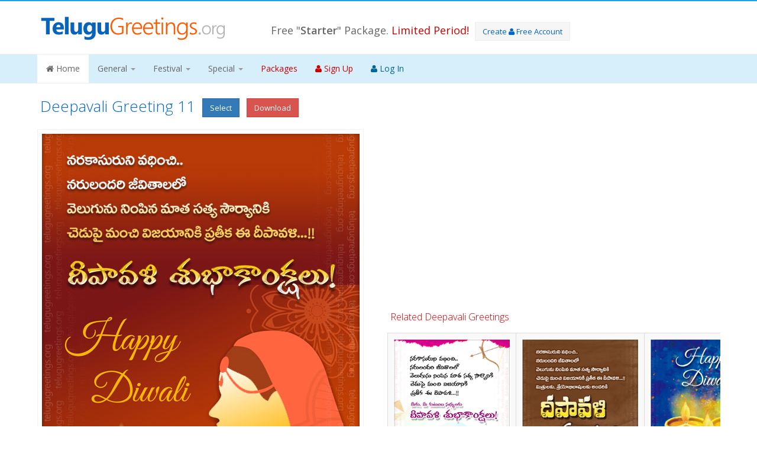

--- FILE ---
content_type: text/html; charset=UTF-8
request_url: http://telugugreetings.org/index_greeting.php?id=111
body_size: 4224
content:

<!DOCTYPE html>
<html lang="en">
	<head>
		<meta charset="utf-8">
		<!-- Title here -->
		<title>Deepavali Greeting 11 Telugu Greeting Cards Telugu Wishes Messages</title>
		<meta name="description" content="Send Deepavali (Diwali) Telugu Greeting Cards to your Friends & Family. Deepavali Telugu Greeting Cards 2022 Deepavali Telugu Wishes Messages">
		<meta name="keywords" content="Deepavali Cards, Telugu Greeting Cards, Deepavali Greetings in Telugu">
		<!-- Open Graph data -->
	<meta property="og:title" content="Deepavali Greeting 11" />
	<meta property="og:type" content="article" />
	<meta property="og:url" content="https://telugugreetings.org/index_greeting.php?id=111" />
	<meta property="og:image" content="https://telugugreetings.org/./greetings/deepavali/deepavali-telugu-greetings-011.jpg" />
	<meta property="og:description" content="TeluguGreetings.Org Deepavali Greeting 11" />
				<meta name="author" content="TeluguGreetings.org">
		
		<meta name="viewport" content="width=device-width, initial-scale=1.0">
		
		<!-- Styles -->
		<!-- Bootstrap CSS -->
		<link href="css/bootstrap.min.css" rel="stylesheet">
		<!-- SLIDER REVOLUTION 4.x CSS SETTINGS -->
		<link rel="stylesheet" href="css/settings.css" media="screen" />
		<!-- Pretty Photo CSS -->
		<link href="css/prettyPhoto.css" rel="stylesheet">
		<!-- Parallax slider -->
		<link rel="stylesheet" href="css/slider.css">
		<!-- Flexslider -->
		<link rel="stylesheet" href="css/flexslider.css">
		<!-- Font awesome CSS -->
		<link href="css/font-awesome.min.css" rel="stylesheet">		
		<!-- Custom CSS -->
		<link href="css/style.css" rel="stylesheet">
		<!-- Colors - Orange, Purple, Light Blue (lblue), Red, Green and Blue -->
		<link href="css/lblue.css" rel="stylesheet">
		
		<!-- Favicon -->
		<link rel="shortcut icon" href="img/favicon/favicon.png">	</head>
	
	<body>

		<!-- Header Starts -->
		
		<header class="hidden-xs">
		  <div class="container">
			<div class="row">
			  <div class="col-sm-4">
				<div class="logo">
				  <h1 style="font-size:28px;"><a href="home.php"><img src="img/logo-full.gif"></a></h1>
				</div>
			  </div>
			  <div class="col-sm-8">
				<!--Ad Space-->
				<div class="hidden-xs-sm-md visible-lg" style="font-size:120%; margin-top:35px;">Free "<strong>Starter</strong>" Package. <span style="color:#CC0000;">Limited Period! </span>                <a href="pricing.php" style="margin-left:5px;"><button class="btn btn-default btn-md" style="color:#0066CC;">Create <i class="fa fa-user"></i> Free Account</button></a>                </div>
			  </div>
			</div>
		  </div>
		</header>
		<!-- Navigation bar starts -->
		<div class="navbar bs-docs-nav" role="banner" style="background-color:#D7EFFB;">
		  <div class="container">
		   <div class="navbar-header" style="padding-top:10px; padding-bottom:5px; background-color:#A8D6F7;">
			 <button class="navbar-toggle" type="button" data-toggle="collapse" data-target=".bs-navbar-collapse">
				 <span class="sr-only">Toggle navigation</span>
				 <span class="icon-bar"></span>
				 <span class="icon-bar"></span>
				 <span class="icon-bar"></span>
			 </button>
			 <div class="visible-xs"><a class="navbar-brand" href="index.php" style="margin:0px; padding:0px; padding-top:0px; padding-left:10px; margin-bottom:0px; margin-top:0px;"><img src="img/logo.png" height="50px"></a></div>
		   </div>
		   
			  <nav class="collapse navbar-collapse bs-navbar-collapse" role="navigation">
				<ul class="nav navbar-nav">
				  <li style="background-color:#FFFFFF;"><a href="index.php"><i class="fa fa-home"></i> Home </a></li>	   
				  <!-- Refer Bootstrap navbar doc -->
				  <li class="dropdown">
					 <a href="#" class="dropdown-toggle" data-toggle="dropdown">General <b class="caret"></b></a>
					 <ul class="dropdown-menu">
					   <li><a href="greetings_birthday.php"><span style="color:#0066CC;">Birthday</span></a></li>
					   <li><a href="greetings_marriage.php"><span style="color:#9933CC;">Marriage Day</span></a></li>
					   <li><a href="greetings_loveromance.php"><span style="color:#FF0000;">Love & Romance</span></a></li>
					   <li><a href="greetings_wedding.php"><span style="color:#FF33CC;">Wedding</span></a></li>
					 </ul>
				  </li>                   
				  <li class="dropdown">
					 <a href="#" class="dropdown-toggle" data-toggle="dropdown">Festival <b class="caret"></b></a>
					 <ul class="dropdown-menu">
					   <li><a href="greetings_bhogi.php">Bhogi</a></li>
					   <li><a href="greetings_sankranti.php"><span style="color:#FF6600;">Sankranti</span></a></li>
					   <!--<li><a href="greetings_sankranti.php">Pongal</a></li>-->
					   <li><a href="greetings_ugadi.php"><span style="color:#339900;">Ugadi</span></a></li>
					   <li><a href="greetings_vinayakachavithi.php"><span style="color:#FF6600;">Vinayaka Chavithi</span></a></li>
					   <li><a href="greetings_ramzan.php">Ramzan</a></li>
					   <li><a href="greetings_dasara.php"><span style="color:#CC3399;">Dasara</span></a></li>
					   <li><a href="greetings_deepavali.php"><span style="color:#CC0000;">Deepavali</span></a></li>
					   <li><a href="greetings_sriramanavami.php">Sri Rama Navami</a></li>
					   <!--<li><a href="greetings_holi.php">Holi</a></li>
					   <li><a href="greetings_mahashivaratri.php">Maha Shivaratri</a></li>
					   <li><a href="greetings_christmas.php">Christmas</a></li>-->
					 </ul>
				  </li>
				  <li class="dropdown">
					 <a href="#" class="dropdown-toggle" data-toggle="dropdown">Special <b class="caret"></b></a>
					 <ul class="dropdown-menu">
					   <li><a href="greetings_newyear.php"><span style="color:#FF3300;">New Year</span></a></li>
					   <li><a href="greetings_republicday.php"><span style="color:#0066CC;">Republic Day</span></a></li>
					   <!--<li><a href="greetings_valentinesday.php"><span style="color:#FF33CC;">Valentines Day</span></a></li>
					   <li><a href="greetings_yogaday.php">Yoga Day</a></li>
					   <li><a href="greetings_friendshipday.php"><span style="color:#FF6600;">Friendship Day</span></a></li>
					   <li><a href="greetings_independenceday.php"><span style="color:#006600;">Independence Day</span></a></li>-->
					 </ul>
				  </li>
				  <!--<li class="dropdown">
					 <a href="#" class="dropdown-toggle" data-toggle="dropdown">Other <b class="caret"></b></a>
					 <ul class="dropdown-menu">
					   <li><a href="greetings_goodmorning.php"><span style="color:#FF3300;">Good Morning</span></a></li>
					   <li><a href="greetings_goodnight.php"><span style="color:#FF33CC;">Good Night</span></a></li>
					   <li><a href="greetings_missyou.php"><span style="color:#FF6600;">Miss You</span></a></li>
					   <li><a href="greetings_congratulations.php">Congratulations</a></li>
					   <li><a href="greetings_funny.php">Funny</a></li>
					   <li><a href="greetings_thankyou.php">Thank You</a></li>
					   <li><a href="greetings_sorry.php">Sorry</a></li>
					 </ul>
				  </li>-->	   
				  <li><a href="pricing.php"><span style="color:#CC0000; font-weight:bold;">Packages</span></a></li>				  <li><a href="pricing.php"><span style="color:#CC0000;"><i class="fa fa-user"></i> Sign Up</span></a></li>                  
				  <li><a href="login.php"><span style="color:#006699;"><i class="fa fa-user"></i> Log In</span></a></li>				</ul>
			  </nav>
			 </div>
		  </div>		<!-- Navigation bar ends -->

		<div class="content">
			<div class="container">
			
			<h2 style="color:#0066CC; font-size:26px; padding-left:5px; padding-bottom:15px; line-height:28px;" class="hidden-xs">Deepavali Greeting 11			  <a href="send_greeting_guest.php?id=111"><button class="btn btn-primary btn-md" style="margin-left:5px;">Select</button></a> <a href="./greetings/deepavali/deepavali-telugu-greetings-011.jpg" download="Greeting_111"><button class="btn btn-danger btn-md" style="margin-left:5px;">Download</button></a>			 </h2>
			
                     <div class="row">
                        
						<div class="col-sm-6">

                           	<div class="time">
                              	<div class="timatter" style="padding:0px; margin:0px; border:0px; background-color:#FFFFFF;">
								<h2 style="color:#0066CC; font-size:17px; padding-left:5px; padding-bottom:10px; line-height:19px;" class="visible-xs">Deepavali Greeting 11                                  <a href="send_greeting_guest.php?id=111"><button class="btn btn-primary btn-sm" style="margin-left:5px; padding:0px; padding-top:1px; padding-bottom:2px; padding-left:5px; padding-right:5px;">Select</button></a> <a href="./greetings/deepavali/deepavali-telugu-greetings-011.jpg" download="Greeting_111"><button class="btn btn-danger btn-sm" style="margin-left:5px; padding:0px; padding-top:1px; padding-bottom:2px; padding-left:5px; padding-right:5px;">Download</button></a>                                 </h2>
                                 <img src="./greetings/deepavali/deepavali-telugu-greetings-011.jpg" alt="Deepavali Greeting 11, Send Deepavali (Diwali) Telugu Greeting Cards to your Friends & Family" title="Deepavali Greeting 11, Send Deepavali (Diwali) Telugu Greeting Cards to your Friends & Family" class="img-responsive" style="border:1px solid #F3F3F3;"/>
								 <a href="javascript: history.go(-1);"><button class="btn btn-warning btn-md" style="margin-left:5px; margin-top:15px; margin-bottom:20px;">Back</button></a>
                                                                   <a href="send_greeting_guest.php?id=111"><button class="btn btn-primary btn-md" style="margin-left:5px; margin-top:15px; margin-bottom:20px;">Select Card</button></a>								<a href="./greetings/deepavali/deepavali-telugu-greetings-011.jpg" download="Greeting_111"><button class="btn btn-danger btn-md" style="margin-left:5px; margin-top:15px; margin-bottom:20px;">Download</button></a>
                              	<div class="clearfix"></div>
                           	 	</div>
							 </div> 
							 
						</div>
							                        
                        <div class="col-sm-6">

                           	<div class="time">
                              	<div class="timatter" style="padding:0px; margin:0px; border:0px; background-color:#FFFFFF;">

								<div style="background-color:#FFFFFF; padding-top:7px; padding-bottom:7px; padding-left:10px;"><script async src="//pagead2.googlesyndication.com/pagead/js/adsbygoogle.js"></script>
<!-- TeluguGreetings.org 2016 Res -->
<ins class="adsbygoogle"
     style="display:block"
     data-ad-client="ca-pub-5351077033847093"
     data-ad-slot="6520332016"
     data-ad-format="auto"></ins>
<script>
(adsbygoogle = window.adsbygoogle || []).push({});
</script></div>
								<div style="height:10px;"></div>
								<h2 style="color:#CC0000; font-size:16px; padding-left:5px; line-height:19px;">Related Deepavali Greetings</h2>
								<div style="height:10px;"></div>
								<div class="table-responsive">
								<table class="table table-striped table-hover table-bordered">
									<tr>
                                                                                <td><a href="index_greeting.php?id=120"><img src="./greetings/deepavali/deepavali-telugu-greetings-020.jpg" width="200px"/></a></td>                                          <td><a href="index_greeting.php?id=119"><img src="./greetings/deepavali/deepavali-telugu-greetings-019.jpg" width="200px"/></a></td>                                          <td><a href="index_greeting.php?id=118"><img src="./greetings/deepavali/deepavali-telugu-greetings-018.jpg" width="200px"/></a></td>                                          <td><a href="index_greeting.php?id=117"><img src="./greetings/deepavali/deepavali-telugu-greetings-017.jpg" width="200px"/></a></td>                                          <td><a href="index_greeting.php?id=116"><img src="./greetings/deepavali/deepavali-telugu-greetings-016.jpg" width="200px"/></a></td>                                          <td><a href="index_greeting.php?id=115"><img src="./greetings/deepavali/deepavali-telugu-greetings-015.jpg" width="200px"/></a></td>                                          <td><a href="index_greeting.php?id=114"><img src="./greetings/deepavali/deepavali-telugu-greetings-014.jpg" width="200px"/></a></td>                                          <td><a href="index_greeting.php?id=113"><img src="./greetings/deepavali/deepavali-telugu-greetings-013.jpg" width="200px"/></a></td>                                          <td><a href="index_greeting.php?id=112"><img src="./greetings/deepavali/deepavali-telugu-greetings-012.jpg" width="200px"/></a></td>                                          <td><a href="index_greeting.php?id=111"><img src="./greetings/deepavali/deepavali-telugu-greetings-011.jpg" width="200px"/></a></td>                                          <td><a href="index_greeting.php?id=110"><img src="./greetings/deepavali/deepavali-telugu-greetings-010.jpg" width="200px"/></a></td>                                          <td><a href="index_greeting.php?id=109"><img src="./greetings/deepavali/deepavali-telugu-greetings-009.jpg" width="200px"/></a></td>                                          <td><a href="index_greeting.php?id=108"><img src="./greetings/deepavali/deepavali-telugu-greetings-008.jpg" width="200px"/></a></td>                                          <td><a href="index_greeting.php?id=75"><img src="./greetings/deepavali/deepavali-telugu-greetings-001.jpg" width="200px"/></a></td>                                          <td><a href="index_greeting.php?id=76"><img src="./greetings/deepavali/deepavali-telugu-greetings-002.jpg" width="200px"/></a></td>                                          <td><a href="index_greeting.php?id=77"><img src="./greetings/deepavali/deepavali-telugu-greetings-003.jpg" width="200px"/></a></td>                                          <td><a href="index_greeting.php?id=78"><img src="./greetings/deepavali/deepavali-telugu-greetings-004.jpg" width="200px"/></a></td>                                          <td><a href="index_greeting.php?id=79"><img src="./greetings/deepavali/deepavali-telugu-greetings-005.jpg" width="200px"/></a></td>                                          <td><a href="index_greeting.php?id=80"><img src="./greetings/deepavali/deepavali-telugu-greetings-006.jpg" width="200px"/></a></td>                                          <td><a href="index_greeting.php?id=81"><img src="./greetings/deepavali/deepavali-telugu-greetings-007.jpg" width="200px"/></a></td>									  
									  <td><div class="button" style="padding:8px; margin-top:75px; text-align:center;"><a href="greetings_deepavali.php" style="font-size:13px;">...more Deepavali Greetings</a></div></td>
									  
									</tr>
								</table>
						</div>
                        <div style="height:25px;"></div>
                        <div style="background-color:#FFFFFF; padding-top:7px; padding-bottom:7px; padding-left:10px;"><script async src="//pagead2.googlesyndication.com/pagead/js/adsbygoogle.js"></script>
<!-- TeluguGreetings.org 2016 Res -->
<ins class="adsbygoogle"
     style="display:block"
     data-ad-client="ca-pub-5351077033847093"
     data-ad-slot="6520332016"
     data-ad-format="auto"></ins>
<script>
(adsbygoogle = window.adsbygoogle || []).push({});
</script></div>
						<div style="height:10px;"></div>
                      </div>

                              	<div class="clearfix"></div>
                           	 	</div>
							 </div> 
							 
						</div>
						
                     </div>     
<div style="height:15px;"></div>

</div>
		
<!--/ Content End -->
<!-- Footer -->
		<footer>
		
		  <div class="container">
		  <div class="hidden-xs hidden-sm">
			<div class="row">
			  <div class="widgets">
			  
			  <div class="col-md-8"> 
						<div class="home-product" style="background-color:#333333;">
						  	<div class="home-prod-img" id="s1">
							  <img src="img/photos/s1.jpg" class="img-responsive" alt=""/>
							  <img src="img/photos/s2.jpg" class="img-responsive" alt=""/>
							  <img src="img/photos/s3.jpg" class="img-responsive" alt=""/>
						  	</div>
							<h3 style="color:#FFCC00; padding-top:10px;">Animated Greetings</h3>
						  	<p style="font-size:16px;">Free Animated Greeting Cards in Telugu. Send Free Birthday Animated Greeting Cards in Telugu, Animated Wedding Greetings in Telugu and Telugu Festivals Animated Greeting Cards. <a href="pricing.php" style="color:#FFCC00;">View</a></p>
						  	<div class="clearfix"></div>
						</div>
					  </div>
			  		</div>
			  
				<div class="col-md-2">
					  <h6>Members</h6>
					  <ul>
						<li><a href="home.php">Home</a></li>
						<li><a href="pricing.php">Packages</a></li>
						<li><a href="login.php">Login</a></li>
						<li><a href="forgotpassword.php">Forgot Password</a></li>
					  </ul>
					</div>

					<div class="col-md-2">
					  <h6>Quick Links</h6>
					  <ul>
						<li><a href="faqs.php">FAQs</a></li>
						<li><a href="about.php">About Us</a></li>
						<li><a href="contact.php">Contact Us</a></li>
						<li><a href="suggest.php">Suggest</a></li>
					  </ul>
					</div>
					
				</div>
				</div>
			<div class="row"> 
			  <div class="col-md-12">
				  <div class="copy">
					<p>&copy; <a href="https://telugugreetings.org">TeluguGreetings.org</a> | <a href="terms.php">Terms</a> | <a href="disclaimer.php">Disclaimer</a> | <a href="http://www.mediaone.in" target="_blank">Hosting - MediaOne.in</a></p>
				  </div>
			  </div>
			</div>
			
		  <div class="clearfix"></div>
		  </div>
		</footer> <!-- Javascript files -->
		<!-- jQuery -->
		<script src="js/jquery.js"></script>
		<!-- Bootstrap JS -->
		<script src="js/bootstrap.min.js"></script>
		<!-- SLIDER REVOLUTION 4.x SCRIPTS  -->
		<script src="js/jquery.themepunch.tools.min.js"></script>
		<script src="js/jquery.themepunch.revolution.min.js"></script>
		<!-- Isotope for gallery -->
		<script src="js/jquery.isotope.js"></script> 
		<!-- prettyPhoto for images -->
		<script src="js/jquery.prettyPhoto.js"></script> 
		<!-- Parallax slider -->
		<script src="js/jquery.cslider.js"></script>
		<script src="js/modernizr.custom.28468.js"></script>
		<!-- Filter for support page -->
		<script src="js/filter.js"></script>
		<!-- Cycle slider -->
		<script src="js/cycle.js"></script> 
		<!-- Flex slider -->
		<script src="js/jquery.flexslider-min.js"></script> 
		<!-- Easing -->
		<script src="js/easing.js"></script> 
		<!-- Respond JS for IE8 -->
		<script src="js/respond.min.js"></script>
		<!-- HTML5 Support for IE -->
		<script src="js/html5shiv.js"></script>
		<!-- Custom JS -->
		<script src="js/custom.js"></script>
		<script>
			// Revolution Slider
			var revapi;
			jQuery(document).ready(function() {
				   revapi = jQuery('.tp-banner').revolution(
					{
						delay: 9000,
						startwidth: 1200,
						startheight: 500,
						hideThumbs: 200,
						shadow: 0,
						navigationType: "none",
						hideThumbsOnMobile: "on",
						hideArrowsOnMobile: "on",
						hideThumbsUnderResoluition: 0,
						touchenabled: "on",
						fullWidth: "on"
					});
			});	
		</script><script>
  (function(i,s,o,g,r,a,m){i['GoogleAnalyticsObject']=r;i[r]=i[r]||function(){
  (i[r].q=i[r].q||[]).push(arguments)},i[r].l=1*new Date();a=s.createElement(o),
  m=s.getElementsByTagName(o)[0];a.async=1;a.src=g;m.parentNode.insertBefore(a,m)
  })(window,document,'script','https://www.google-analytics.com/analytics.js','ga');

  ga('create', 'UA-275462-34', 'auto');
  ga('send', 'pageview');

</script>	</body>	
</html>

--- FILE ---
content_type: text/html; charset=utf-8
request_url: https://www.google.com/recaptcha/api2/aframe
body_size: 265
content:
<!DOCTYPE HTML><html><head><meta http-equiv="content-type" content="text/html; charset=UTF-8"></head><body><script nonce="uI6teIaXiKbI_l_VKfey3w">/** Anti-fraud and anti-abuse applications only. See google.com/recaptcha */ try{var clients={'sodar':'https://pagead2.googlesyndication.com/pagead/sodar?'};window.addEventListener("message",function(a){try{if(a.source===window.parent){var b=JSON.parse(a.data);var c=clients[b['id']];if(c){var d=document.createElement('img');d.src=c+b['params']+'&rc='+(localStorage.getItem("rc::a")?sessionStorage.getItem("rc::b"):"");window.document.body.appendChild(d);sessionStorage.setItem("rc::e",parseInt(sessionStorage.getItem("rc::e")||0)+1);localStorage.setItem("rc::h",'1769943135263');}}}catch(b){}});window.parent.postMessage("_grecaptcha_ready", "*");}catch(b){}</script></body></html>

--- FILE ---
content_type: text/css
request_url: http://telugugreetings.org/css/style.css
body_size: 6921
content:
/* Fonts */
@import url(http://fonts.googleapis.com/css?family=Open+Sans:400italic,600italic,400,600,300);

*{
	border-radius: 0px !important;
}

body{
	color: #666;
	font-size: 15px;
	line-height: 25px;
	font-weight: 400;
	font-family: 'Open Sans', sans-serif;
}

h1,h2,h3,h4,h5,h6{
	font-weight: normal !important;
	margin: 2px 0px 5px 0px;
	padding: 2px 0px;
	color: #666;
}

h1,h2{
	font-weight: 300 !important;
}

h3,h4,h5,h6{
	font-weight: 400 !important;
	color: #666;
}

h2{
	font-size: 40px;
	line-height: 45px;
}

h3{
	font-size: 30px;
	line-height: 35px;
}

h4{
	font-size: 25px;
	line-height: 30px;
}

h5{
	font-size: 20px;
	line-height: 25px;
}

h6{
	font-size: 16px;
	line-height: 24px;
}

p{
	margin: 2px 0px;
}

a{
	color:#aaa;
	text-decoration:none;
}

a:hover{
	color:#555;
	text-decoration:none;
}

a:hover,a:active,a:focus {
	outline: 0;
}

hr{
	margin: 20px 0px;
}

:focus {
	outline:none;
	border: 0;
}

::-moz-focus-inner {
	border:0;
}


.border{
	background: url("../img/dots.png") repeat;
	height: 5px;
	margin: 30px 0px !important;
}

.bor{
	height: 20px;
}

.bold{
	font-weight: 600 !important;
}

.caps{
	text-transform: uppercase;
}

.center{
	text-align: center;
}

.grey{
	color: #666;
}

.big{
	font-size: 20px !important;
	font-family: 'Open Sans', sans-serif;
	margin-bottom: 10px;
	font-weight: 300;
}

a.btn{
	margin-top: 6px;
}


.link-list a{
	margin-right: 20px;
}

.padd{
	padding: 10px 15px;
}

.label{
	font-size: 15px;
}

.badge{
	font-size: 15px;
	padding: 5px 10px;
}

/* Form */


form{
margin:0px 0px;
}

form label {
	font-weight: normal !important;
	font-size: 14px;
	color: #9a9a9a; 
}

input:not([type]), textarea, select,
input[type="color"], input[type="email"],
input[type="number"], input[type="password"],
input[type="tel"], input[type="url"], input[type="text"]  {
	border: 1px solid #ddd !important;
}

.form-horizontal .radio, .form-horizontal .checkbox{
	margin-left: 20px;
}

/* Button */

.btn-default{
   background:#f6f6f6;
   border:1px solid #eee;
   color:#555;
}

.btn-default:hover{
   background:#eee;
   border:1px solid #ddd;
   color:#444;
}

.button a, .button a:visited{
	color: #fff;
	font-size: 13px;
	line-height: 20px;
	display: inline-block;
	padding: 5px 8px;
	margin-top: 3px;
}

.button a:hover{
	color: #fff;
	text-decoration: none;
}

/* Well */

.well{
	background: #fafafa;
	padding: 15px;
	border: 1px solid #eee;
}

/* Colors */

.orange{
	color: #fe781e !important;
}

.purple{
	color: #9b59bb !important;
}	

.blue{
	color: #1570a6 !important;
}

.green{
	color: #41bb19 !important;
}

.lblue{
	color: #1da4e5 !important;
}

.red{
	color: #ff3738 !important;
}

.black {
	color: #444 !important;
}

.white{
	color: #fff !important;
}

/* Background colors */

.b-orange{
	background: #fe781e;
	color: #fff;
	margin: 3px 0px;
	display: inline-block;
	-webkit-transition:background 1s ease;
	-moz-transition:background 1s ease;
	-o-transition:background 1s ease;
	transition:background 1s ease;	
	cursor:default;
}

.b-orange:hover{
	background: #e66d1c;
	-webkit-transition:background 1s ease;
	-moz-transition:background 1s ease;
	-o-transition:background 1s ease;
	transition:background 1s ease;	
}

.b-purple{
	background: #9b59bb;
	color: #fff;
	margin: 3px 0px;
	display: inline-block;
	-webkit-transition:background 1s ease;
	-moz-transition:background 1s ease;
	-o-transition:background 1s ease;
	transition:background 1s ease;	
	cursor:default;	
}

.b-purple:hover{
	background: #81499c;
	-webkit-transition:background 1s ease;
	-moz-transition:background 1s ease;
	-o-transition:background 1s ease;
	transition:background 1s ease;		
}

.b-blue{
	background: #1570a6;
	color: #fff;
	margin: 3px 0px;
	display: inline-block;
	-webkit-transition:background 1s ease;
	-moz-transition:background 1s ease;
	-o-transition:background 1s ease;
	transition:background 1s ease;	
	cursor:default;		
}

.b-blue:hover{
	background: #11608f;
	-webkit-transition:background 1s ease;
	-moz-transition:background 1s ease;
	-o-transition:background 1s ease;
	transition:background 1s ease;		
}

.b-green{
	background: #41bb19;
	color: #fff;
	margin: 3px 0px;
	display: inline-block;
	-webkit-transition:background 1s ease;
	-moz-transition:background 1s ease;
	-o-transition:background 1s ease;
	transition:background 1s ease;	
	cursor:default;	
}

.b-green:hover{
	background: #379e15;
	-webkit-transition:background 1s ease;
	-moz-transition:background 1s ease;
	-o-transition:background 1s ease;
	transition:background 1s ease;		
}

.b-black{
	background: #333333;
	color: #fff;
	margin: 3px 0px;
	display: inline-block;
	-webkit-transition:background 1s ease;
	-moz-transition:background 1s ease;
	-o-transition:background 1s ease;
	transition:background 1s ease;	
	cursor:default;	
}

.b-black:hover{
	background: #000000;
	-webkit-transition:background 1s ease;
	-moz-transition:background 1s ease;
	-o-transition:background 1s ease;
	transition:background 1s ease;		
}

.b-lblue{
	background: #1ba1e2;
	color: #fff;
	margin: 3px 0px;
	display: inline-block;
	-webkit-transition:background 1s ease;
	-moz-transition:background 1s ease;
	-o-transition:background 1s ease;
	transition:background 1s ease;	
	cursor:default;	
}

.b-lblue:hover{
	background: #1789c1;
	-webkit-transition:background 1s ease;
	-moz-transition:background 1s ease;
	-o-transition:background 1s ease;
	transition:background 1s ease;		
}

.b-red{
	background: #ff3738 !important;
	color: #fff;
	margin: 3px 0px;
	display: inline-block;
	-webkit-transition:background 1s ease;
	-moz-transition:background 1s ease;
	-o-transition:background 1s ease;
	transition:background 1s ease;	
	cursor:default;	
}

.b-red:hover{
	background: #e33031;
	-webkit-transition:background 1s ease;
	-moz-transition:background 1s ease;
	-o-transition:background 1s ease;
	transition:background 1s ease;		
}

/* Columns */

.col-l{
	width: 47.5%;
	float: left;
}

.col-r{
	width: 47.5%;
	float: right;
}


/* Image alignment*/

.alignleft, img.alignleft {
	margin-right: 8px;
	margin-top:5px;
	display: inline;
	float: left;
}

.alignright, img.alignright {
	margin-left: 8px;
	margin-top:5px;
	display: inline;
	float: right;
}
   
.aligncenter, img.aligncenter {
	margin-right: auto;
	margin-left: auto;
	display: block;
	clear: both;
}

.container{
   max-width:1200px;
}

/* Header */

header{
	background: #fff;
}

header .logo{
	padding: 15px 0px;
}

header .logo h1{
	font-size: 40px;
	line-height: 45px;
	margin-bottom: 5px;
}

header .logo h1 a, header .logo h1 a:visited, header .logo h1 a:hover{
	color: #666;
	text-decoration: none;
}

header .logo .hmeta{
	color: #777;
}

header form{
	margin: 0 auto;
	width: 100%;
	padding-top: 40px;
}

/* Navigation */

.navbar-inner > .container{
	width:1185px;
}

.navbar{
	margin-bottom: 0px;
}

.navbar *,.nav-collapse *{
	box-shadow: none !important;
	text-shadow: none !important;
	border-radius: 0px !important;
	font-weight: normal !important; 
	font-size: 14px !important;
}

.navbar .navbar-collapse{
   padding-left:0px;
}

.navbar{
	padding-left: 0px;
	background: #fafafa;
	filter: none !important;
}

.navbar button{
	font-size:13px;
	padding:6px 10px;
	color: #fff !important;
}

.navbar .caret{
	border-top-color:#999 !important;
	border-bottom-color:#999 !important;
}

.navbar{
	border-top: 1px solid #eee !important;
	border-bottom: 1px solid #eee !important;
}

.navbar a, .navbar a:visited{
	color:#666 !important;
}

.navbar .nav > li > a, .navbar .nav > li > a:visited{
	color: #666 !important;
	padding:15px 15px 15px;
	filter: none !important;
}

.navbar .nav > li > a:hover{
	background: #f3f3f3 !important;
}

.navbar .icon-bar{
   background:#fff;
}

.dropdown-menu{
	border-radius:0px !important;
	box-shadow:none !important;
	border:none !important;
	padding:0px;
	margin:0px;
	z-index: 3000;
	background: #fafafa;
	border: 1px solid #eee !important;
	border-top: 0px !important;
}

.dropdown-menu a{
	padding:9px 10px !important;
	color:#666 !important;
	text-shadow:none !important;
	background:#fafafa !important;
	border-bottom:1px solid #eee;	
}

.dropdown-menu a:hover,.dropdown-menu a:focus{
	filter:none !important;
	background: #f3f3f3 !important;
}

.dropdown-menu::after, .dropdown-menu::before{
	border:none !important;
}

/* Accordion */


.panel-heading a, .panel-heading a:visited, .panel-heading a:hover{
border:none;
color: #aaa;
text-decoration: none;
margin: 10px 10px;
}

/* Testimonial */

blockquote{
	background: #f9f9f9;
	margin-bottom: 5px;
	color: #777;
}

blockquote p{
	font-size: 13px;
	font-weight: 400;
	margin-bottom: 5px;
}

blockquote small{
	color: #555;
}

/* Support */

#slist p{
display:none;
margin:5px 0px;
padding:5px 10px;
background:#fff;
line-height: 30px;
border:1px solid #eee;
}

#slist li a{
	display: block;
	font-size: 16px !important;
	margin-bottom: 10px;
}

.scontact p{
	margin-bottom: 10px;
}

/* Portfolio */

.img-portfolio ul{
   margin:0;
   padding:0;
}

/**** Isotope Filtering ****/

.isotope-item {
   z-index: 2;
}

.isotope-hidden.isotope-item {
   pointer-events: none;
   z-index: 1;
}

/**** Isotope CSS3 transitions ****/

.isotope,
.isotope .isotope-item {
   -webkit-transition-duration: 0.8s;
   -moz-transition-duration: 0.8s;
   -ms-transition-duration: 0.8s;
   -o-transition-duration: 0.8s;
   transition-duration: 0.8s;
}

.isotope {
   -webkit-transition-property: height, width;
   -moz-transition-property: height, width;
   -ms-transition-property: height, width;
   -o-transition-property: height, width;
   transition-property: height, width;
}

.isotope .isotope-item {
   -webkit-transition-property: -webkit-transform, opacity;
   -moz-transition-property:    -moz-transform, opacity;
   -ms-transition-property:     -ms-transform, opacity;
   -o-transition-property:      -o-transform, opacity;
   transition-property:         transform, opacity;
}

#filters{
   margin-left:0px;
}

#filters li{
   display:inline;
   padding:0px;
   background:none;
}

#filters a{
   font-size:13px;
   padding: 4px 10px;
   display: inline-block;
}

#filters .btn{
   border-radius:0px !important;
}

.portfolio li{
   display:inline !important;
   border:none !important;
}

.portfolio li a, .portfolio li a:visited{
   color:#777;
   padding:5px 10px;
   margin:0px 5px;
}

.portfolio li a:hover{
   color:#555;
}

#portfolio{
   text-align:center;
}

#portfolio .element{
   margin:20px 10px 10px 0px;
   padding: 5px;
   display:inline-block;
}

#portfolio .pcap{
   padding:3px 0px;
   background:#f9f9f9;
}

#portfolio h4{
   margin:4px 0px;
   padding:0px;
   margin-top: 10px;
   color: #fff;
	font-size: 17px;
}

#portfolio a, #portfolio a:visited, #portfolio a:hover{
   color:#fff;
   text-decoration:none;
}

#portfolio .pcap p{
	padding: 0px 6px 10px 6px;
	font-size: 13px;
	color:#fff;
	
}

#portfolio .pcap{
   max-width:200px;
}

#portfolio .pcap{
   line-height:20px;
}

#portfolio img{
   width:200px;
   max-width:200px;
   height:150px;
}

/* PrettyPhoto */

div.ppt {
   display:none !important;
}





/* Gallery */

.gallery{
	text-align: center;
}

.gallery img{
	max-width: 170px;
	margin: 5px;
	padding: 1px;
	border: 1px solid #aaa;
}

/* Process */

.process-meta{
	display: block;
margin-bottom:5px;
padding: 5px 10px;
color: #fff;
margin-top:15px;
}

/* Blog */

.blog .entry h2{
font-size:30px;
line-height:40px;
color: #777;
}

.blog .entry h2 a, .blog .entry h2 a:visited, .blog .entry h2 a:hover{
text-decoration:none;
color:#777;
}

.blog .meta{
border-top:1px solid #f7f7f7;
border-bottom:1px solid #f7f7f7;
margin:8px 0px;
padding:5px 8px;
color:#777;
text-transform:uppercase;
font-size:11px;
}

.blog .meta a, .blog .meta a:visited{
color:#555;
}

.blog .meta i{
margin-left:3px;
position: relative;
top: -2px;
}

.blog .bthumb{
margin:10px 0px 5px 0px;
padding:1px;
box-shadow:0px 0px 1px #777;
}

.blog .bthumb2{
float:left;
margin-top:8px;
margin-right:8px;
border: 1px solid #aaa;
}

.blog .bthumb2 img{
margin:0px;
width: 180px;
min-width: 180px;
}

.blog .entry{
margin-bottom:25px;
padding-bottom:15px;
border-bottom:1px solid #eee;
font-size: 13px;
line-height: 25px;
}

.blog .entry p{
	margin: 0px 0px 4px 0px;
}

.blog .post-foot{
	border-left: 2px solid #eee;
	padding: 15px 15px;
}

.blog .post-foot .social{
	margin-top: 0px;
}

.sidebar{
background:#f7f7f7;
border:1px solid #e1e1e1;
padding:8px;
margin-top:10px;
}

.sidebar h4{
font-size:14px;
color:#777;
line-height:18px;
margin-bottom:5px;
padding-bottom:10px;
text-transform:uppercase;
border-bottom:1px solid #eee;
}

.sidebar .widget{
background:#fff;
padding:8px;
font-size: 13px;
line-height: 23px;
border:1px solid #e1e1e1;
margin-bottom:10px;
}

.sidebar .widget .form-search{
margin-top:10px;
margin-bottom:10px;
}

.sidebar ul li{
	padding: 3px 0px;
}

/* Comments */

.respond{
	padding-top: 10px;
	padding-left: 20px;
}

.comments > ul > li{
background:none;
padding:0px;
}

.comments{
	margin-bottom: 20px;
}

.comments .comment{
margin:15px 0px;
padding:13px 16px;
background:#f8f8f8;
border-left:2px solid #ddd;
}

.comments .comment img{
	max-width:64px;
}

.comment .avatar{
margin-top:5px;
margin-right:8px;
}

.comment .cmeta{
font-size:12px;
}

.comment p{
margin-top:5px;
font-size: 13px;
}

.comments .reply{
margin-left:15px;
}

.respond{
	border-top: 2px solid #eee;
}

.respond .title{
padding:5px 0px;
margin-bottom:0px;
}

/* Pagination */

.pagination>li>a, 
.pagination>li>span {
	color:#888;
}

.paging {
clear:both;
padding:6px 0;
line-height:20px;
font-size:14px;
}
 
.paging span, .paging a {
display:block;
float:left;
margin: 3px 3px 3px 0;
padding:8px 10px;
text-decoration:none;
width:auto;
color:#666;
background: #fff;
border:1px solid #ddd;
font-weight:normal;
}
 
.paging a:hover{
color:#fff;
}
 
.paging .current{
padding:8px 10px;
color:#fff;
}

/* Career */

.career .nav > li{
background:none;
padding:0px;
list-style-type: none;
}

.career .nav-tabs > li > a:hover{
color:#fff;
}

.career .tab-content {
	padding: 10px 20px 20px 20px;
	border: 1px solid #ddd;
	border-top: 0;
}

/* Error log */

.error-log{
	background: #fafafa;
	padding: 10px;
	border: 1px solid #eee;
	height: 300px;
	overflow: auto;
	font-family: "Courier New", monospace;
}

.error-log ul{
	list-style-type: none;
	margin: 0px;
	padding: 0px;
}

.error-log .green{
	color: #61c221;
}

.error-log .red{
	color: #ff0000;
}

/* Features one */

.features-one h4{
	margin-top: 40px;
}

.features-one img{
	text-align: center;
	display: block;
	margin: 0 auto;
}

/* Features two */

 .features-two .feat{
 	margin-bottom: 10px;
 	padding-bottom: 10px;
 	border-bottom: 1px solid #eee;
 }

 /* Features three */

.features-three .feat-inner{
	text-align: center;
	margin: 20px 0px 20px 0px;
}

.features-three .feat-inner{
	padding: 20px 10px 10px 10px;
	background: #fafafa;
	margin-bottom: 20px;
	border: 1px solid #ddd;
}

.features-three i{
	font-size: 35px;
	margin-bottom: 10px;
}

.features-three .button{
	margin-top: 10px;
	margin-bottom: 20px;
}

.features-three .button a{
	font-size: 11px;
}

/* Features four */

.features-four i{
	font-size: 30px;
	display: block;
	margin-bottom: 10px;
}

.features-four h4{
	color: #fff;
}

.features-four .f-block{
	padding: 25px 20px 40px 20px;
	margin-bottom: 10px;
	min-height: 180px;
}

.features-four a, .features-four a:hover{
	color: #fff;
	text-decoration: none;
}

.features-four p{
	font-size: 14px;
	line-height: 22px;
}

/* Service two */

.service-two h5{
	margin-bottom: 2px;
	padding-bottom: 5px;
	border-bottom: 1px solid #fafafa;
}

.service-two h6{
	margin-top: 10px;
	margin-bottom: 3px;
	padding-bottom: 3px;
}

.service-two p{
	font-size: 13px;
}

/* Service Three */

.service-three{
	font-size: 13px;
}

.service-three .service-icon{
	float: left;
	width: 40px;
}

.service-three .service-icon i{
	font-size: 30px;
	display: block;
	margin-top: 5px;
}

.service-three .service-content{
	position: relative;
	margin-left: 50px;
}

.service-three h5{
	line-height: 15px;
}

@media(max-width: 360px){
	.service-three h5{
		line-height: 25px;
	}	
}

.service-three .row hr{
	margin: 10px 0px;
}

.service-three .row .grey{
	color: #999;
}

/* Testimonial */

.testi{
background:#fff;
border:1px solid #eee;
border-bottom:2px solid #eee;
padding:12px;
margin-bottom:20px;
}

.testi .tauthor{
color:#777;
font-size: 13px;
margin-top: 5px;
}

.testimonials .tauthor{
	font-size: 13px;
}

.testi i{
	margin-right: 5px;
}

.testimonials{
	padding: 10px 15px;
}

.testimonials i{
	margin-right: 5px;
}

.testimonials .color {
	color: #fff;
	font-weight: 600;
}

.tquote{
font-style:italic;
font-size:13px;
line-height:22px;
}

/* Color blocks */

.c-block a, .c-block a:hover{
	color: #fff;
	text-decoration: none;
}

.c-block > div{
	color: #fff;
	min-height: 100px;
	font-size: 16px;
	text-align: center;
	padding: 10px 0px;
}

.c-block i{
	font-size: 40px;
	display: block;
	margin-top: 10px;
	margin-bottom: 10px;
}

/* Resume */

.rblock .rmeta{
	font-size: 13px;
}

.rskills span{
	display: inline-block;
	background: #f8f8f8;
	border: 1px solid #eee;
	margin: 5px;
	padding: 3px 10px;
	font-size: 12px;
}

/* Social media icons */

.social{
font-size:16px;
margin-top: 10px;
}

.social i{
height:25px;
width:25px;
display:inline-block;
line-height:25px;
margin:0px 5px 0px 0px;
color:#fff;
-webkit-transition:background 1s ease;
-moz-transition:background 1s ease;
-o-transition:background 1s ease;
transition:background 1s ease;
text-align:center;
}

i.facebook{
background:#3c5b9b;
}

i.twitter{
background:#2daae1;
}

i.google-plus{
background:#f63e28;
}

i.pinterest{
background:#cb2027;
}

i.linkedin{
background:#0173b2;
}

.social i:hover{
background:#000;
-webkit-transition:background 1s ease;
-moz-transition:background 1s ease;
-o-transition:background 1s ease;
transition:background 1s ease;
}

.social a,.social a:visited,.social a:hover{
color:#fff;
text-decoration:none;
}

/* Coming soon */

.c-soon{
	margin: 20px 0px;
	padding: 40px;
	padding-bottom: 20px;
	text-align: center;
}

.c-soon form { margin-top: 30px; }
.c-soon .form-group { margin-bottom: 0; }

.soon-med{
font-size:20px;
line-height:30px;
}

.soon-big{
font-size:50px;
line-height:70px;
}

.soon-small{
font-size:13px;
line-height:20px;
max-width:600px;
margin:10px auto;
}

.soon-tweet{
background:#fff;
border:1px solid #eee;
padding:12px 12px 5px 12px;
margin:0 auto;
margin-bottom:20px;
margin-top:20px;
max-width:600px;
font-size:14px;
}

.soon-tweet ul li{
padding:0px;
margin:0px;
font-style:italic;
}

.content .soon-tweet ul li{
background-image:none;
list-style-type: none;
}

.soon-tweet ul li:before{
content:'"';
font-size:16px;
font-family:Arial,sans-serif;
color:#888;
}

.soon-tweet ul li:after{
content:'"';
font-size:16px;
font-family:Arial,sans-serif;
color:#888;
}

.csoon-page form input, .csoon-page form button{
font-size:12px;
}

/* Make post */

.make-post hr{
	margin: 10px 0px;
}

/* About #2 */

.about-two .pic img{
	margin-bottom: 6px;
}

.about-two .details{
margin-top:10px;
margin-bottom:20px;
}

.about-two .details .name{
line-height:10px;
padding:0px;
margin:0px;
}

.about-two .details em{
color:#888;
font-size: 13px;
line-height: 20px;
}

.about-two .asocial i{
display:inline-block;
text-align:center;
line-height: 20px;
font-size: 12px;
text-align: center;
width: 20px;
height: 20px;
}

.about-two .asocial a, .about-two .asocial a:visited, .about-two .asocial a:hover{
color:#fff;
text-decoration:none;
}

.about-two .details .adesc{
max-width:300px;
margin:0 auto;
border-top:1px solid #eee;
margin-top:5px;
padding-top: 5px;
}

/* Slider 1 (Parallax Slider) */


.da-slide h2 span{
	padding-bottom: 5px;
	margin-bottom: 5px;
	border-bottom: 1px solid #eee;
}

.da-slide .da-link{
   width:130px;
}

.da-dots{
   display:none !important;
}

.da-arrows span, .da-arrows span:after , .da-arrows span:before {
   box-shadow:none !important;
}

/* Slider 2 (Nivo slider) */

.full-slider i{
	margin: 0px;
}

.full-slider .button{
	margin-top: 5px;
}

.full-slider .button a{
	font-size: 15px;
	display: inline-block;
	padding: 8px 15px !important;
}

.flexslider {
	background: transparent;
	min-height: 300px;
	margin: 0 0 0px; 
	border: 0px; 
	border-radius: 0px; 
	box-shadow: none;
	color: #fff;
}

.flex-direction-nav .flex-next {
right: 5px !important; 
}

.flex-direction-nav .flex-prev {
left: 5px !important;
}

.flex-control-nav{
	bottom: 10px;
}

.flex-control-paging li a{
	background:#fff;
	box-shadow: none;
	width: 8px;
	height: 8px;
}

.flex-control-paging li a:hover{
	background: #ddd;
}

.flex-control-paging li a.flex-active{
	background: #ddd;
}

.flex-center{
	text-align: center;
}

.flex-caption{
	margin: 60px 0px 40px 0px;
}

.flex-caption h2, .flex-caption h5, .flex-caption h6{
	color: #fff;
}

.flex-caption p{
	font-size: 14px;
	line-height: 23px;
	max-width: 650px;
	margin: 0 auto;
}

.flex-back{
	padding: 10px;
}

/* Clients page */

.cclient{
	padding: 10px 0px 15px 0px;
	border-bottom: 1px solid #eee;
	margin: 10px 0px 15px 0px;
}

/* Image blocks  Home*/

ul.hover-block li{
	list-style:none;
	float:left;
	width:222px; 
	height: 257px;
	position: relative;
	margin: 5px 4px;
}

ul.hover-block li a {
	display: block;
	position: relative;
	overflow: hidden;
	width: 225px;
	height: 257px;
	color: #000;
}

ul.hover-block li a { 
	text-decoration: none; 
}

ul.hover-block li .hover-content{
	position: absolute;
	z-index: 1000;
	height: 257px;
	top: 207px;
	color: #fff;
	padding: 6px 20px;
	cursor: pointer;
}

ul.hover-block li .hover-content h6{
	color: #fff;
	font-weight:bold;
}

ul.hover-block li img {
	position: absolute;
	top: 0;
	left: 0;
	border: 0;
	z-index: 500;
}

/* Image blocks - Vinayaka Chavithi */

ul.hover-block1 li{
	list-style:none;
	float:left;
	width:222px; 
	height: 313px;
	position: relative;
	margin: 5px 4px;
}

ul.hover-block1 li a {
	display: block;
	position: relative;
	overflow: hidden;
	width:222px; 
	height: 313px;
	color: #000;
}

ul.hover-block1 li a { 
	text-decoration: none; 
}

ul.hover-block1 li .hover-content1{
	position: absolute;
	z-index: 1000;
	height: 313px;
	top: 313px;
	color: #fff;
	padding: 6px 20px;
	cursor: pointer;
}

ul.hover-block1 li .hover-content1 h6{
	color: #fff;
	font-weight:bold;
}

ul.hover-block1 li img {
	position: absolute;
	top: 0;
	left: 0;
	border: 0;
	z-index: 500;
}

/* Image blocks - Categories */

ul.hover-block2 li{
	list-style:none;
	float:left;
	width:222px; 
	height: 245px;
	position: relative;
	margin: 5px 4px;
}

ul.hover-block2 li a {
	display: block;
	position: relative;
	overflow: hidden;
	width: 225px;
	height: 245px;
	color: #000;
}

ul.hover-block2 li a { 
	text-decoration: none; 
}

ul.hover-block2 li .hover-content2{
	position: absolute;
	z-index: 1000;
	height: 245px;
	top: 245px;
	color: #fff;
	padding: 6px 20px;
	cursor: pointer;
}

ul.hover-block2 li .hover-content2 h6{
	color: #fff;
	font-weight:bold;
}

ul.hover-block2 li img {
	position: absolute;
	top: 0;
	left: 0;
	border: 0;
	z-index: 500;
}

/* Content */

.content{
	margin-top: 20px;
}

.content ul{
	list-style-type: none;
	margin-left: 0px;
   padding-left:0px;
}

.content ul li{
	padding: 5px 0px;
}

/* Discover */

.dis-nav a{
	display: inline-block;
	margin-right: 10px;
	margin-bottom: 10px;
	color: #fff;
}

.dis-content div{
	display: none;
	padding:15px 15px 20px 15px;
	margin: 10px 0px;
	background: #f8f8f8;
	color: #777;
	border: 1px solid #eee;
}

.dis-content h3{
	margin-bottom: 5px;
	color: #666;
}

.dis-content a.btn{
	margin-top: 6px;
	color: #fff !important;
}

.dis-content i{
	position: relative;
	top: -2px;
}

/* Landing page */

.lp .lp-image{
	max-width: 600px;
	margin: 40px auto;
}

/* Task */


.task{
	background: #fcfcfc;
	border: 1px solid #eee;
	margin-bottom: 10px;
	border-left: 3px solid #eee;
	padding: 10px 15px;
	font-size: 13px;
}

.task:hover{
	background: #fafafa;
}

.task.important{
	border-left: 3px solid #ee1635;
}
	
.task.cool{
	border-left: 3px solid #30d91a;
}

.task .tmeta{
	font-size: 12px;
}

/* Pricing table */

.price-a{
width:48%;
float:left;
margin-right:14px;
}

.price-b{
width:48%;
float:right;
}

.pricel{
text-align: center;
margin-top:10px;
}

.pricel .phead-top{
margin:0px;
padding:15px 10px;
}

.pricel .phead-top h4{
color:#fff;
}

.pricel .phead-bottom{
background:#f1f1f1;
border-left:1px solid #ddd;
border-right:1px solid #ddd;
border-bottom:1px solid #ddd;
margin:0px;
padding:10px 10px 5px 10px;
color:#777;
font-weight:600;
font-size:20px;
line-height:27px;
}

.pricel .pst{
font-size:14px;
position:relative;
top:-5px;
font-weight:normal;
}

.pricel .psb{
font-size:14px;
font-weight:normal;
}

.pricel .pbutton{
background:#eee;
border:1px solid #ddd;
padding:10px 0px 15px 0px;
color:#777;
font-size:20px;
text-align: center;
margin-top: 0px;
}

.pricel .plist{
border-left:1px solid #ddd;
border-right:1px solid #ddd;
background:#fcfcfc;
}

.pricel .plist ul{
   list-style-type: none;
   margin-left: 0px;
margin-bottom: 0px !important;
}

.pricel .plist li{
background:none;
padding:13px 0px;
font-size: 13px;
border-bottom:1px solid #e1e1e1;
}

.pricel .plist li:nth-child(even) {
background-color:#f8f8f8;
}

.pricel .plist li:hover{
background:#fff;
}

.pricel .phead-top{
	display: block;
}

/* Products */

.prod h3{
margin:0px;
padding:0px;
font-size:20px;
line-height:30px;
}

.prod{
border-bottom:1px solid #eee;
padding-bottom:20px;
margin-bottom:10px;
}

.prod .pimg{
	margin-top: 10px;
}

.pdetails{
padding:10px 10px;
background:#fefefe;
margin-top:20px;
color:#777;
border:1px solid #eee;
}

.pdetails i{
margin-right:3px;
}

.pdetails .ptable{
font-size: 13px;
border-radius:10px;
background:#fafafa;
border:1px solid #eee;
margin-bottom:10px;
}

.pdetails .pline{
padding:5px 10px;
border-bottom:1px solid #eee;
}

/* Projects */

.projects h3{
	font-size: 20px;
	margin-top: 0px;
}

.projects .related-projects img{
	max-width: 100px;
	margin: 5px;
	padding: 5px;
	border: 1px solid #ddd;
}

.projects .prdetails{
	margin-top: 10px;
	font-size: 13px;
}

/* Reg & Login Form */

.formy{
	padding: 15px 20px;
	display: block;
	color: #fff;
}
.formy form label { color: #fff !important; }
.formy h5{ color: #fff; }

.formy a, .formy a:visited{
	color: #eee;
	text-decoration: underline;
}

.formy a:hover{
	color: #fff;
	text-decoration: none;
}

/* Login and register form #2 */

.lrform{
	max-width: 500px;
	margin: 30px auto;
	background: #fafafa;
	padding: 15px 15px;
	border:1px solid #eee;
}

/* Events */
.events .panel-heading { padding: 0; }
.events .panel-heading h5{
color:#fff;
padding: 10px 15px;
margin: 0px;
}

.events .panel-heading h5 span{
display:block !important;
font-size:13px !important;
}

.events .panel-heading a, .events .panel-heading a:visited, .events .panel-heading a:hover{
margin:0px;
}
.events .panel-body { border: 1px solid #ddd; border-top: 0; }
.events .panel-body span{
	background: #fafafa;
	font-size: 12px;
	padding: 5px 10px;
	border: 1px solid #eee;
	margin-bottom: 10px;
	display: block;
}

/* Product */

.prod{
	margin: 20px 0px 30px 0px;
}

.home-product{
	padding:7px 12px 14px 12px;
	color: #fff;
}

.home-product .home-prod-img{
	width: 150px;
	height: 150px;
	float:left;
	margin-right: 10px;
	margin-top: 10px;
}

.home-product h3{
	color: #fff;
}

.home-links ul{
   padding-left:0px;
}

.home-links a{
	color: #999;
}

.home-links a:hover{
	clear: #444;
}

/* Timeline */

.tidate{
	padding: 3px 10px;
	font-size: 13px;
	display: block;
	font-weight: bold;
	margin-bottom: 0px;
}

.timatter h5{
	font-size: 15px;
}

.timatter{
	background: #fafafa;
	padding: 5px 10px;
	margin-bottom: 20px;
	font-size: 13px;
	border: 1px solid #eee;
	border-top: 0px;
}

/* Service */

.serv-block{
	display: block;
	text-align: center;
	margin-bottom: 10px;
}

.serv-block h3{
	color: #fff;
	padding-bottom: 20px;
}

.serv-block i{
	display: block;
	font-size: 60px;
	line-height: 80px;
	width: 100px;
	height: 80px;
	margin: 0 auto;
	padding-top: 20px !important;
   margin-bottom:10px;
}

.service{
	font-size: 13px;
	line-height: 25px;
   margin-bottom:10px;
}

/* Social */

.social-links{
	margin-top: 10px;
	padding:10px 0px 0px 0px;
	color: #fff;
	line-height: 25px;
}

.social-links a, .social-links a:visited, .social-links a:hover{
	font-size: 15px;
	margin: 0px 15px;
	color: #fff;
	font-weight: 400;
	text-decoration: none;
	display: inline-block;
}

.social-links i{
	position: relative;
	display: inline-block;
	top: -2px;
	width: 25px;
   height:25px;
   line-height:25px;
	text-align: center;
   margin-right:5px;
}

/* Contact */

.cwell{
	padding: 10px;
	background: #fafafa;
	margin-top: 10px;
	border:1px solid #f1f1f1;
}

.cwell h5{
border-bottom: 1px solid #eee;
padding-bottom: 10px;
}

.cwell address{
	font-size: 13px;
}

.gmap iframe{
width:100%;
margin-bottom: 10px;
padding-bottom:0px !important;
}

/* 404 #2 */

.big-text{
	font-size: 150px;
	line-height: 160px;
	color: #888;
}

/* Updated */

.content ul.icon i {
	display: inline-block;
	margin-right: 8px;
	width: 15px;
	text-align: right;
	color: #454545;
}

.nav-tabs li { padding: 0 !important; }
.tab-content {
	padding: 15px; 
	border: 1px solid #ddd;
	border-top: 0;
}
.filterform input { padding-left: 6px;}

/* Revolution Slider */

.tp-banner-container{
	width:100%;
	position:relative;
	margin-top: 5px;
	margin-bottom: 30px;
	padding:0;
	background: #eee;
}

.tp-banner{
	width:100%;
	position:relative;
	padding: 0;
	margin: 0;
}

.tp-banner ul{ display: none; }
.tp-banner ul li{ padding: 0; }
.tp-banner .medium_text{
	line-height: 30px;
	font-family: 'Open Sans', sans-serif;
	font-weight: 400;
	text-shadow: 0px 2px 5px rgba(0, 0, 0, 0.1);
}
/* Footer */

footer{
	font-size: 13px;
	background: #f6f6f6;
	color: #444;
}

footer a{
	color: #777;
}

footer a:hover{
	color: #666;
}

footer .color{
	color: #444;
}

footer h6{
	color: #444;
}

footer ul{
	list-style-type: none;
	margin-left: 0px;
   padding-left:0px;
}

footer ul li{
	padding: 3px 0px;
}

footer .widgets{
	margin-top: 20px;
}

footer .copy{
	border-top: 1px solid #ddd;
	padding: 10px 0px;
	margin-top: 10px;
}

/* Responsive */

@media (max-width: 480px){
   .col-l{
	   	width: 100%;
	   	float: none;
	   	margin: 10px 0px 5px 0px;
   }
   .col-r{
	   	width: 100%;
	   	float: none;
	   	margin: 10px 0px 5px 0px;
   }
   .da-slide h2{
	   width:100%;
	   font-size:30px;
	   top:40px;
   }
   .da-slide p{
	   width:80%;
	   font-size:15px;
	   top:90px;
   }
   .da-slide .da-link{
   	   top:180px;
   }
   .da-slide .da-img{
   	   display:none;
   }
   ul.hover-block li{
   	display: block;
   	float: none;
   	margin: 0 auto;
   	margin-bottom: 10px;
   }
   ul.hover-block1 li{
   	display: block;
   	float: none;
   	margin: 0 auto;
   	margin-bottom: 10px;
   }
   .price-a{
      width:100%;
      float:none;
      margin-right:0px;
   }
   .price-b{
      width:100%;
      float:none;
   }    
   .aboutus{
   	text-align: center;
   }
}

@media (max-width: 767px){
	.border{
		margin:10px 0px 5px 0px;
	}
	header .logo{
		text-align: center;
	}
   header form{
      margin: 0 auto;
      width: 100%;
      padding-top: 10px;
      padding-bottom:20px;
      text-align:center;
      max-width:300px;
   }   
   .navbar .navbar-collapse{
      padding-left:15px;
   }   
   .navbar ul ul{
      margin-left:20px;
   }
 	.dropdown-menu{
 		border: 0px !important;
 	}
 	.dropdown-menu a{
 		border: 0px !important;
 	}	
	.home-product{
		margin-top: 10px;
	}
	.serv-block{
		margin-top: 20px;
	}
	.social-links span{
		display: block;
		margin-bottom: 10px;
	}
	.flex-caption{
		margin: 40px 0px 40px 0px;
	}	
	.formy{
		margin-top: 20px;
	}
	.ainfo{
		margin-top: 10px;
	}
	.big-text{
		font-size: 80px;
		line-height: 90px;
	}
	.about-two .staff{
		max-width: 250px;
		margin: 0 auto;
	}
	.features-one{
		text-align: center;
	}
	.features-one h4{
		margin-top: 10px;
	}
}

@media (max-width: 991px){
 	.dropdown-menu{
 		border: 0px !important;
 	}
 	.dropdown-menu a{
 		border: 0px !important;
 	}
}

.adslot_1 { width: 100%; height: 250px; text-align:center; }
@media (min-width:600px) { .adslot_1 { width: 550px; height: 250px; text-align:center; } }
@media (min-width:770px) { .adslot_1 { width: 100%; height: 250px; text-align:left; } }
@media (min-width:960px) { .adslot_1 { width: 100%; height: 250px; text-align:left; } }
@media (min-width:1085px) { .adslot_1 { width: 100%; height: 250px; text-align:left; } }

.viewbutton-ac{
color:#0066CC;
padding:4px;
padding-left:12px;
padding-right:12px;
margin-right:4px;
background-color:#A8E2FF;"
}
.editbutton-ac{
color:#0066CC;
padding:4px;
padding-left:12px;
padding-right:12px;
background-color:#A8E2FF;"
}

--- FILE ---
content_type: text/css
request_url: http://telugugreetings.org/css/lblue.css
body_size: 503
content:
/* Light Blue */

blockquote{
	border-left: 4px solid #1ba1e2;
}

.color{
	color: #1ba1e2;	
}

header{
	border-top: 2px solid #1ba1e2;
}

.navbar button{
background:#1ba1e2 !important;  
}

.navbar button:hover{
background:#178ec7 !important;
}

.da-slider{
	border-top: 3px solid #1ba1e2;
	border-bottom: 3px solid #1ba1e2;
}

.da-slide h2 span{
	background: url("../img/border-l.png") left bottom no-repeat;
}

.da-slide .da-link{
	background: #1ba1e2;
}	

.da-slide .da-link:hover{
	background: #178ec7;
}

.da-dots span{
	background: #1ba1e2;
}

.da-arrows span{
	background: #1ba1e2;
}

.full-slider{
	border-top: 5px solid #178ec7;
	background: #1ba1e2;
}

.full-slider .button a{
	background: #178ec7;
}

.full-slider .button a:hover{
	background: #178ec7;
}	

.flex-back{
	background: #178ec7;	
}

.home-product{
	background: #1ba1e2;
}

.home-product .home-prod-img{
	border: 1px solid #178ec7;
}

#portfolio .element{
	background: #178ec7;
}

#portfolio .pcap{
	background:#1ba1e2;
	border-top: 2px solid #178ec7;
}

/* Events - Accordion*/

.events .panel-heading h5{
background:#1ba1e2;
}

.social-links{
	background: #1ba1e2;	
}

.social-links i{
	background: #178ec7;
}

.formy{
	background: #1ba1e2;
}

.service-two i{
	color: #1ba1e2;	
}

.features-two .feat i, .features-three i{
	color: #1ba1e2;
}

.about-two .asocial i{
	background:#1ba1e2;
}

.career .nav-tabs > li > a:hover{
	background: #1ba1e2;
}

.button a{
	background: #1ba1e2;
}

.button a:hover{
	background: #178ec7;
}	

.paging a:hover{
	background: #1ba1e2;
}

.paging .current{
	background: #178ec7;
}

--- FILE ---
content_type: text/plain
request_url: https://www.google-analytics.com/j/collect?v=1&_v=j102&a=845977915&t=pageview&_s=1&dl=http%3A%2F%2Ftelugugreetings.org%2Findex_greeting.php%3Fid%3D111&ul=en-us%40posix&dt=Deepavali%20Greeting%2011%20Telugu%20Greeting%20Cards%20Telugu%20Wishes%20Messages&sr=1280x720&vp=1280x720&_u=IEBAAEABAAAAACAAI~&jid=534958720&gjid=1633442969&cid=1243577816.1769943134&tid=UA-275462-34&_gid=1704018073.1769943134&_r=1&_slc=1&z=1516526771
body_size: -451
content:
2,cG-BEY4N0K44P

--- FILE ---
content_type: application/javascript
request_url: http://telugugreetings.org/js/custom.js
body_size: 796
content:

/* Projects carousel */

$('.carousel').carousel();

/* Slider 1 - Parallax slider*/

$(function() {
	$('#da-slider').cslider({
		autoplay	: true,
		interval : 9000
	});
			
});
/* prettyPhoto Gallery */

jQuery(".prettyphoto").prettyPhoto({
   overlay_gallery: false, social_tools: false
});

/* Isotope */

// cache container
var $container = $('#portfolio');
// initialize isotope
$container.isotope({
  // options...
});

// filter items when filter link is clicked
$('#filters a').click(function(){
  var selector = $(this).attr('data-filter');
  $container.isotope({ filter: selector });
  return false;
});               

/* Flex slider */

  $(window).load(function() {
    $('.flexslider').flexslider({
      easing: "easeInOutSine",
      directionNav: false,
      animationSpeed: 1500,
      slideshowSpeed: 5000
    });
  });

/* Image block effects home */

$(function() {
      $('ul.hover-block li').hover(function(){
        $(this).find('.hover-content').animate({top:'-3px'},{queue:false,duration:500});
      }, function(){
        $(this).find('.hover-content').animate({top:'207px'},{queue:false,duration:500});
      });
});

/* Image block effects vinayaka chavithi */

$(function() {
      $('ul.hover-block1 li').hover(function(){
        $(this).find('.hover-content1').animate({top:'-3px'},{queue:false,duration:500});
      }, function(){
        $(this).find('.hover-content1').animate({top:'308px'},{queue:false,duration:500});
      });
});

/* Image block effects categories */

$(function() {
      $('ul.hover-block2 li').hover(function(){
        $(this).find('.hover-content2').animate({top:'-3px'},{queue:false,duration:500});
      }, function(){
        $(this).find('.hover-content2').animate({top:'245px'},{queue:false,duration:500});
      });
});

/* Slide up & Down */

$(".dis-nav a").click(function(e){
	e.preventDefault();
	var myClass=$(this).attr("id");
	$(".dis-content ."+myClass).toggle('slow');
});


/* Image slideshow */

$('#s1').cycle({ 
    fx:    'fade', 
    speed:  2000,
    timeout: 300,
    pause: 1
 });

/* Support */

$("#slist a").click(function(e){
   e.preventDefault();
   $(this).next('p').toggle(200);
});
